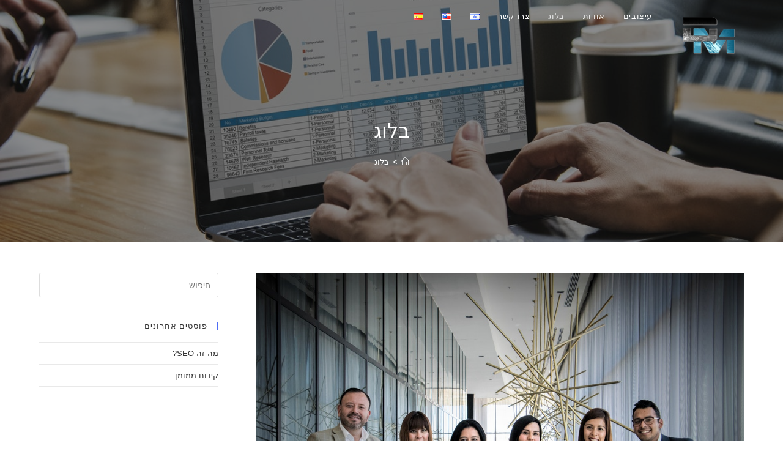

--- FILE ---
content_type: text/html; charset=UTF-8
request_url: https://digitalme.co.il/blog/
body_size: 15884
content:
<!DOCTYPE html>
<html class="html" dir="rtl" lang="he-IL" prefix="og: http://ogp.me/ns#">
<head>
	<meta charset="UTF-8">
	<link rel="profile" href="https://gmpg.org/xfn/11">

	<meta name='robots' content='max-image-preview:large' />
<meta name="viewport" content="width=device-width, initial-scale=1">
<!-- Search Engine Optimization by Rank Math - https://s.rankmath.com/home -->
<title>בלוג - Digitalme</title>
<meta name="robots" content="index, follow, max-snippet:-1, max-video-preview:-1, max-image-preview:large"/>
<link rel="canonical" href="https://digitalme.co.il/blog/" />
<meta property="og:locale" content="he_IL">
<meta property="og:type" content="website">
<meta property="og:title" content="בלוג - Digitalme">
<meta property="og:description" content="תהליך ה - SEO בעברית נקרא קידום אתרים אורגני. תהליך זה משמש לשיפור התנועה הנכנסת לאתר המגיעה מתוצאות החיפושים במנועי החיפוש.">
<meta property="og:url" content="https://digitalme.co.il/blog/">
<meta property="og:site_name" content="Digitalme">
<meta property="og:image" content="https://digitalme.co.il/wp-content/uploads/2020/04/LOGOnoBackground.png">
<meta property="og:image:secure_url" content="https://digitalme.co.il/wp-content/uploads/2020/04/LOGOnoBackground.png">
<meta property="og:image:width" content="1000">
<meta property="og:image:height" content="1000">
<meta property="og:image:type" content="image/png">
<meta name="twitter:card" content="summary_large_image">
<meta name="twitter:title" content="בלוג - Digitalme">
<meta name="twitter:description" content="תהליך ה - SEO בעברית נקרא קידום אתרים אורגני. תהליך זה משמש לשיפור התנועה הנכנסת לאתר המגיעה מתוצאות החיפושים במנועי החיפוש.">
<meta name="twitter:image" content="https://digitalme.co.il/wp-content/uploads/2020/04/LOGOnoBackground.png">
<script type="application/ld+json" class="rank-math-schema">{
    "@context": "https://schema.org",
    "@graph": [
        {
            "@type": "Website",
            "@id": "https://digitalme.co.il/#organization",
            "name": "Digitalme",
            "url": "https://digitalme.co.il",
            "logo": {
                "@type": "ImageObject",
                "url": "https://digitalme.co.il/wp-content/uploads/2020/01/LOGOnoBackground.png"
            },
            "contactPoint": [
                {
                    "@type": "ContactPoint",
                    "telephone": "972073-744-3797+",
                    "contactType": "customer support"
                }
            ],
            "openingHours": [
                "Monday,Tuesday,Wednesday,Thursday,Sunday 09:00-17:00"
            ]
        },
        {
            "@type": "WebSite",
            "@id": "https://digitalme.co.il/#website",
            "url": "https://digitalme.co.il",
            "name": "Digitalme",
            "publisher": {
                "@id": "https://digitalme.co.il/#organization"
            },
            "inLanguage": "he-IL",
            "potentialAction": {
                "@type": "SearchAction",
                "target": "https://digitalme.co.il/?s={search_term_string}",
                "query-input": "required name=search_term_string"
            }
        },
        {
            "@type": "CollectionPage",
            "@id": "https://digitalme.co.il/blog/#webpage",
            "url": "https://digitalme.co.il/blog/",
            "name": "\u05d1\u05dc\u05d5\u05d2 - Digitalme",
            "about": {
                "@id": "https://digitalme.co.il/#organization"
            },
            "isPartOf": {
                "@id": "https://digitalme.co.il/#website"
            },
            "inLanguage": "he-IL"
        }
    ]
}</script>
<!-- /Rank Math WordPress SEO plugin -->

<link rel='dns-prefetch' href='//www.googletagmanager.com' />
<link rel='dns-prefetch' href='//pagead2.googlesyndication.com' />
<link rel="alternate" type="application/rss+xml" title="Digitalme &laquo; פיד‏" href="https://digitalme.co.il/feed/" />
<link rel="alternate" type="application/rss+xml" title="Digitalme &laquo; פיד תגובות‏" href="https://digitalme.co.il/comments/feed/" />
<!-- digitalme.co.il is managing ads with Advanced Ads 1.56.1 – https://wpadvancedads.com/ --><!--noptimize--><script id="digit-ready">
			window.advanced_ads_ready=function(e,a){a=a||"complete";var d=function(e){return"interactive"===a?"loading"!==e:"complete"===e};d(document.readyState)?e():document.addEventListener("readystatechange",(function(a){d(a.target.readyState)&&e()}),{once:"interactive"===a})},window.advanced_ads_ready_queue=window.advanced_ads_ready_queue||[];		</script>
		<!--/noptimize--><style>
img.wp-smiley,
img.emoji {
	display: inline !important;
	border: none !important;
	box-shadow: none !important;
	height: 1em !important;
	width: 1em !important;
	margin: 0 .07em !important;
	vertical-align: -0.1em !important;
	background: none !important;
	padding: 0 !important;
}
</style>
	<link rel='stylesheet' id='wp-block-library-rtl-css'  href='https://digitalme.co.il/wp-includes/css/dist/block-library/style-rtl.min.css?ver=5.8.12' type='text/css' media='all' />
<style id='wp-block-library-theme-inline-css' type='text/css'>
#start-resizable-editor-section{display:none}.wp-block-audio figcaption{color:#555;font-size:13px;text-align:center}.is-dark-theme .wp-block-audio figcaption{color:hsla(0,0%,100%,.65)}.wp-block-code{font-family:Menlo,Consolas,monaco,monospace;color:#1e1e1e;padding:.8em 1em;border:1px solid #ddd;border-radius:4px}.wp-block-embed figcaption{color:#555;font-size:13px;text-align:center}.is-dark-theme .wp-block-embed figcaption{color:hsla(0,0%,100%,.65)}.blocks-gallery-caption{color:#555;font-size:13px;text-align:center}.is-dark-theme .blocks-gallery-caption{color:hsla(0,0%,100%,.65)}.wp-block-image figcaption{color:#555;font-size:13px;text-align:center}.is-dark-theme .wp-block-image figcaption{color:hsla(0,0%,100%,.65)}.wp-block-pullquote{border-top:4px solid;border-bottom:4px solid;margin-bottom:1.75em;color:currentColor}.wp-block-pullquote__citation,.wp-block-pullquote cite,.wp-block-pullquote footer{color:currentColor;text-transform:uppercase;font-size:.8125em;font-style:normal}.wp-block-quote{border-left:.25em solid;margin:0 0 1.75em;padding-left:1em}.wp-block-quote cite,.wp-block-quote footer{color:currentColor;font-size:.8125em;position:relative;font-style:normal}.wp-block-quote.has-text-align-right{border-left:none;border-right:.25em solid;padding-left:0;padding-right:1em}.wp-block-quote.has-text-align-center{border:none;padding-left:0}.wp-block-quote.is-large,.wp-block-quote.is-style-large{border:none}.wp-block-search .wp-block-search__label{font-weight:700}.wp-block-group.has-background{padding:1.25em 2.375em;margin-top:0;margin-bottom:0}.wp-block-separator{border:none;border-bottom:2px solid;margin-left:auto;margin-right:auto;opacity:.4}.wp-block-separator:not(.is-style-wide):not(.is-style-dots){width:100px}.wp-block-separator.has-background:not(.is-style-dots){border-bottom:none;height:1px}.wp-block-separator.has-background:not(.is-style-wide):not(.is-style-dots){height:2px}.wp-block-table thead{border-bottom:3px solid}.wp-block-table tfoot{border-top:3px solid}.wp-block-table td,.wp-block-table th{padding:.5em;border:1px solid;word-break:normal}.wp-block-table figcaption{color:#555;font-size:13px;text-align:center}.is-dark-theme .wp-block-table figcaption{color:hsla(0,0%,100%,.65)}.wp-block-video figcaption{color:#555;font-size:13px;text-align:center}.is-dark-theme .wp-block-video figcaption{color:hsla(0,0%,100%,.65)}.wp-block-template-part.has-background{padding:1.25em 2.375em;margin-top:0;margin-bottom:0}#end-resizable-editor-section{display:none}
</style>
<link rel='stylesheet' id='elementor-frontend-legacy-css'  href='https://digitalme.co.il/wp-content/plugins/elementor/assets/css/frontend-legacy-rtl.min.css?ver=3.0.14' type='text/css' media='all' />
<link rel='stylesheet' id='elementor-frontend-css'  href='https://digitalme.co.il/wp-content/plugins/elementor/assets/css/frontend-rtl.min.css?ver=3.0.14' type='text/css' media='all' />
<link rel='stylesheet' id='elementor-post-390-css'  href='https://digitalme.co.il/wp-content/uploads/elementor/css/post-390.css?ver=1607107931' type='text/css' media='all' />
<link rel='stylesheet' id='font-awesome-css'  href='https://digitalme.co.il/wp-content/themes/oceanwp/assets/fonts/fontawesome/css/all.min.css?ver=6.4.2' type='text/css' media='all' />
<link rel='stylesheet' id='simple-line-icons-css'  href='https://digitalme.co.il/wp-content/themes/oceanwp/assets/css/third/simple-line-icons.min.css?ver=2.4.0' type='text/css' media='all' />
<link rel='stylesheet' id='oceanwp-style-css'  href='https://digitalme.co.il/wp-content/themes/oceanwp/assets/css/style.min.css?ver=4.0.2' type='text/css' media='all' />
<link rel='stylesheet' id='oe-widgets-style-css'  href='https://digitalme.co.il/wp-content/plugins/ocean-extra/assets/css/widgets.css?ver=5.8.12' type='text/css' media='all' />
<link rel='stylesheet' id='oe-widgets-style-rtl-css'  href='https://digitalme.co.il/wp-content/plugins/ocean-extra/assets/css/rtl.css?ver=5.8.12' type='text/css' media='all' />
<link rel='stylesheet' id='op-style-css'  href='https://digitalme.co.il/wp-content/plugins/ocean-portfolio/assets/css/style.min.css?ver=5.8.12' type='text/css' media='all' />
<link rel='stylesheet' id='oss-social-share-style-css'  href='https://digitalme.co.il/wp-content/plugins/ocean-social-sharing/assets/css/style.min.css?ver=5.8.12' type='text/css' media='all' />
<link rel='stylesheet' id='oss-social-share-rtl-css'  href='https://digitalme.co.il/wp-content/plugins/ocean-social-sharing/assets/css/rtl.css?ver=5.8.12' type='text/css' media='all' />
<link rel='stylesheet' id='elementor-icons-shared-0-css'  href='https://digitalme.co.il/wp-content/plugins/elementor/assets/lib/font-awesome/css/fontawesome.min.css?ver=5.12.0' type='text/css' media='all' />
<link rel='stylesheet' id='elementor-icons-fa-solid-css'  href='https://digitalme.co.il/wp-content/plugins/elementor/assets/lib/font-awesome/css/solid.min.css?ver=5.12.0' type='text/css' media='all' />
<link rel='stylesheet' id='elementor-icons-fa-brands-css'  href='https://digitalme.co.il/wp-content/plugins/elementor/assets/lib/font-awesome/css/brands.min.css?ver=5.12.0' type='text/css' media='all' />
<script src='https://digitalme.co.il/wp-includes/js/jquery/jquery.min.js?ver=3.6.0' id='jquery-core-js'></script>
<script src='https://digitalme.co.il/wp-includes/js/jquery/jquery-migrate.min.js?ver=3.3.2' id='jquery-migrate-js'></script>
<link rel="https://api.w.org/" href="https://digitalme.co.il/wp-json/" /><link rel="EditURI" type="application/rsd+xml" title="RSD" href="https://digitalme.co.il/xmlrpc.php?rsd" />
<link rel="wlwmanifest" type="application/wlwmanifest+xml" href="https://digitalme.co.il/wp-includes/wlwmanifest.xml" /> 
<link rel="stylesheet" href="https://digitalme.co.il/wp-content/themes/oceanwp/rtl.css" media="screen" /><meta name="generator" content="WordPress 5.8.12" />
<meta name="generator" content="Site Kit by Google 1.140.0" /><meta name = "yandex-verification" content = "bf31c93eabad37fb" />
<link rel="alternate" href="https://digitalme.co.il/blog/" hreflang="he" />
<link rel="alternate" href="https://digitalme.co.il/en/our-blog/" hreflang="en" />
<link rel="alternate" href="https://digitalme.co.il/es/blog/" hreflang="es" />
		<script>
			document.documentElement.className = document.documentElement.className.replace( 'no-js', 'js' );
		</script>
				<style>
			.no-js img.lazyload { display: none; }
			figure.wp-block-image img.lazyloading { min-width: 150px; }
							.lazyload, .lazyloading { opacity: 0; }
				.lazyloaded {
					opacity: 1;
					transition: opacity 400ms;
					transition-delay: 0ms;
				}
					</style>
		
<!-- Google AdSense meta tags added by Site Kit -->
<meta name="google-adsense-platform-account" content="ca-host-pub-2644536267352236">
<meta name="google-adsense-platform-domain" content="sitekit.withgoogle.com">
<!-- End Google AdSense meta tags added by Site Kit -->
<style>.recentcomments a{display:inline !important;padding:0 !important;margin:0 !important;}</style>
<!-- Google AdSense snippet added by Site Kit -->
<script async src="https://pagead2.googlesyndication.com/pagead/js/adsbygoogle.js?client=ca-pub-1309448751194636&amp;host=ca-host-pub-2644536267352236" crossorigin="anonymous"></script>

<!-- End Google AdSense snippet added by Site Kit -->

<!-- Google Tag Manager snippet added by Site Kit -->
<script>
			( function( w, d, s, l, i ) {
				w[l] = w[l] || [];
				w[l].push( {'gtm.start': new Date().getTime(), event: 'gtm.js'} );
				var f = d.getElementsByTagName( s )[0],
					j = d.createElement( s ), dl = l != 'dataLayer' ? '&l=' + l : '';
				j.async = true;
				j.src = 'https://www.googletagmanager.com/gtm.js?id=' + i + dl;
				f.parentNode.insertBefore( j, f );
			} )( window, document, 'script', 'dataLayer', 'GTM-NPZB5TV' );
			
</script>

<!-- End Google Tag Manager snippet added by Site Kit -->
<script  async src="https://pagead2.googlesyndication.com/pagead/js/adsbygoogle.js?client=ca-pub-1309448751194636" crossorigin="anonymous"></script><link rel="icon" href="https://digitalme.co.il/wp-content/uploads/2020/01/cropped-LOGOnoBackground-32x32.png" sizes="32x32" />
<link rel="icon" href="https://digitalme.co.il/wp-content/uploads/2020/01/cropped-LOGOnoBackground-192x192.png" sizes="192x192" />
<link rel="apple-touch-icon" href="https://digitalme.co.il/wp-content/uploads/2020/01/cropped-LOGOnoBackground-180x180.png" />
<meta name="msapplication-TileImage" content="https://digitalme.co.il/wp-content/uploads/2020/01/cropped-LOGOnoBackground-270x270.png" />
<!-- OceanWP CSS -->
<style type="text/css">
.background-image-page-header-overlay{background-color:#191919}/* Colors */a:hover,a.light:hover,.theme-heading .text::before,.theme-heading .text::after,#top-bar-content >a:hover,#top-bar-social li.oceanwp-email a:hover,#site-navigation-wrap .dropdown-menu >li >a:hover,#site-header.medium-header #medium-searchform button:hover,.oceanwp-mobile-menu-icon a:hover,.blog-entry.post .blog-entry-header .entry-title a:hover,.blog-entry.post .blog-entry-readmore a:hover,.blog-entry.thumbnail-entry .blog-entry-category a,ul.meta li a:hover,.dropcap,.single nav.post-navigation .nav-links .title,body .related-post-title a:hover,body #wp-calendar caption,body .contact-info-widget.default i,body .contact-info-widget.big-icons i,body .custom-links-widget .oceanwp-custom-links li a:hover,body .custom-links-widget .oceanwp-custom-links li a:hover:before,body .posts-thumbnails-widget li a:hover,body .social-widget li.oceanwp-email a:hover,.comment-author .comment-meta .comment-reply-link,#respond #cancel-comment-reply-link:hover,#footer-widgets .footer-box a:hover,#footer-bottom a:hover,#footer-bottom #footer-bottom-menu a:hover,.sidr a:hover,.sidr-class-dropdown-toggle:hover,.sidr-class-menu-item-has-children.active >a,.sidr-class-menu-item-has-children.active >a >.sidr-class-dropdown-toggle,input[type=checkbox]:checked:before{color:#4f6df5}.single nav.post-navigation .nav-links .title .owp-icon use,.blog-entry.post .blog-entry-readmore a:hover .owp-icon use,body .contact-info-widget.default .owp-icon use,body .contact-info-widget.big-icons .owp-icon use{stroke:#4f6df5}input[type="button"],input[type="reset"],input[type="submit"],button[type="submit"],.button,#site-navigation-wrap .dropdown-menu >li.btn >a >span,.thumbnail:hover i,.thumbnail:hover .link-post-svg-icon,.post-quote-content,.omw-modal .omw-close-modal,body .contact-info-widget.big-icons li:hover i,body .contact-info-widget.big-icons li:hover .owp-icon,body div.wpforms-container-full .wpforms-form input[type=submit],body div.wpforms-container-full .wpforms-form button[type=submit],body div.wpforms-container-full .wpforms-form .wpforms-page-button{background-color:#4f6df5}.widget-title{border-color:#4f6df5}blockquote{border-color:#4f6df5}.wp-block-quote{border-color:#4f6df5}#searchform-dropdown{border-color:#4f6df5}.dropdown-menu .sub-menu{border-color:#4f6df5}.blog-entry.large-entry .blog-entry-readmore a:hover{border-color:#4f6df5}.oceanwp-newsletter-form-wrap input[type="email"]:focus{border-color:#4f6df5}.social-widget li.oceanwp-email a:hover{border-color:#4f6df5}#respond #cancel-comment-reply-link:hover{border-color:#4f6df5}body .contact-info-widget.big-icons li:hover i{border-color:#4f6df5}body .contact-info-widget.big-icons li:hover .owp-icon{border-color:#4f6df5}#footer-widgets .oceanwp-newsletter-form-wrap input[type="email"]:focus{border-color:#4f6df5}input[type="button"]:hover,input[type="reset"]:hover,input[type="submit"]:hover,button[type="submit"]:hover,input[type="button"]:focus,input[type="reset"]:focus,input[type="submit"]:focus,button[type="submit"]:focus,.button:hover,.button:focus,#site-navigation-wrap .dropdown-menu >li.btn >a:hover >span,.post-quote-author,.omw-modal .omw-close-modal:hover,body div.wpforms-container-full .wpforms-form input[type=submit]:hover,body div.wpforms-container-full .wpforms-form button[type=submit]:hover,body div.wpforms-container-full .wpforms-form .wpforms-page-button:hover{background-color:#4e93f4}a:hover{color:#4f6df5}a:hover .owp-icon use{stroke:#4f6df5}body .theme-button,body input[type="submit"],body button[type="submit"],body button,body .button,body div.wpforms-container-full .wpforms-form input[type=submit],body div.wpforms-container-full .wpforms-form button[type=submit],body div.wpforms-container-full .wpforms-form .wpforms-page-button{background-color:#4f6df5}body .theme-button:hover,body input[type="submit"]:hover,body button[type="submit"]:hover,body button:hover,body .button:hover,body div.wpforms-container-full .wpforms-form input[type=submit]:hover,body div.wpforms-container-full .wpforms-form input[type=submit]:active,body div.wpforms-container-full .wpforms-form button[type=submit]:hover,body div.wpforms-container-full .wpforms-form button[type=submit]:active,body div.wpforms-container-full .wpforms-form .wpforms-page-button:hover,body div.wpforms-container-full .wpforms-form .wpforms-page-button:active{background-color:#4e93f4}body .theme-button,body input[type="submit"],body button[type="submit"],body button,body .button,body div.wpforms-container-full .wpforms-form input[type=submit],body div.wpforms-container-full .wpforms-form button[type=submit],body div.wpforms-container-full .wpforms-form .wpforms-page-button{border-color:#ffffff}body .theme-button:hover,body input[type="submit"]:hover,body button[type="submit"]:hover,body button:hover,body .button:hover,body div.wpforms-container-full .wpforms-form input[type=submit]:hover,body div.wpforms-container-full .wpforms-form input[type=submit]:active,body div.wpforms-container-full .wpforms-form button[type=submit]:hover,body div.wpforms-container-full .wpforms-form button[type=submit]:active,body div.wpforms-container-full .wpforms-form .wpforms-page-button:hover,body div.wpforms-container-full .wpforms-form .wpforms-page-button:active{border-color:#ffffff}label,body div.wpforms-container-full .wpforms-form .wpforms-field-label{color:#000000}.page-header .page-header-title,.page-header.background-image-page-header .page-header-title{color:#ffffff}.site-breadcrumbs a:hover,.background-image-page-header .site-breadcrumbs a:hover{color:#b7b7b7}.site-breadcrumbs a:hover .owp-icon use,.background-image-page-header .site-breadcrumbs a:hover .owp-icon use{stroke:#b7b7b7}body{color:#929292}/* OceanWP Style Settings CSS */.theme-button,input[type="submit"],button[type="submit"],button,.button,body div.wpforms-container-full .wpforms-form input[type=submit],body div.wpforms-container-full .wpforms-form button[type=submit],body div.wpforms-container-full .wpforms-form .wpforms-page-button{border-style:solid}.theme-button,input[type="submit"],button[type="submit"],button,.button,body div.wpforms-container-full .wpforms-form input[type=submit],body div.wpforms-container-full .wpforms-form button[type=submit],body div.wpforms-container-full .wpforms-form .wpforms-page-button{border-width:1px}form input[type="text"],form input[type="password"],form input[type="email"],form input[type="url"],form input[type="date"],form input[type="month"],form input[type="time"],form input[type="datetime"],form input[type="datetime-local"],form input[type="week"],form input[type="number"],form input[type="search"],form input[type="tel"],form input[type="color"],form select,form textarea,.woocommerce .woocommerce-checkout .select2-container--default .select2-selection--single{border-style:solid}body div.wpforms-container-full .wpforms-form input[type=date],body div.wpforms-container-full .wpforms-form input[type=datetime],body div.wpforms-container-full .wpforms-form input[type=datetime-local],body div.wpforms-container-full .wpforms-form input[type=email],body div.wpforms-container-full .wpforms-form input[type=month],body div.wpforms-container-full .wpforms-form input[type=number],body div.wpforms-container-full .wpforms-form input[type=password],body div.wpforms-container-full .wpforms-form input[type=range],body div.wpforms-container-full .wpforms-form input[type=search],body div.wpforms-container-full .wpforms-form input[type=tel],body div.wpforms-container-full .wpforms-form input[type=text],body div.wpforms-container-full .wpforms-form input[type=time],body div.wpforms-container-full .wpforms-form input[type=url],body div.wpforms-container-full .wpforms-form input[type=week],body div.wpforms-container-full .wpforms-form select,body div.wpforms-container-full .wpforms-form textarea{border-style:solid}form input[type="text"],form input[type="password"],form input[type="email"],form input[type="url"],form input[type="date"],form input[type="month"],form input[type="time"],form input[type="datetime"],form input[type="datetime-local"],form input[type="week"],form input[type="number"],form input[type="search"],form input[type="tel"],form input[type="color"],form select,form textarea{border-radius:3px}body div.wpforms-container-full .wpforms-form input[type=date],body div.wpforms-container-full .wpforms-form input[type=datetime],body div.wpforms-container-full .wpforms-form input[type=datetime-local],body div.wpforms-container-full .wpforms-form input[type=email],body div.wpforms-container-full .wpforms-form input[type=month],body div.wpforms-container-full .wpforms-form input[type=number],body div.wpforms-container-full .wpforms-form input[type=password],body div.wpforms-container-full .wpforms-form input[type=range],body div.wpforms-container-full .wpforms-form input[type=search],body div.wpforms-container-full .wpforms-form input[type=tel],body div.wpforms-container-full .wpforms-form input[type=text],body div.wpforms-container-full .wpforms-form input[type=time],body div.wpforms-container-full .wpforms-form input[type=url],body div.wpforms-container-full .wpforms-form input[type=week],body div.wpforms-container-full .wpforms-form select,body div.wpforms-container-full .wpforms-form textarea{border-radius:3px}#scroll-top{background-color:#4f6df5}#scroll-top:hover{background-color:#4e93f4}/* Header */#site-logo #site-logo-inner,.oceanwp-social-menu .social-menu-inner,#site-header.full_screen-header .menu-bar-inner,.after-header-content .after-header-content-inner{height:54px}#site-navigation-wrap .dropdown-menu >li >a,.oceanwp-mobile-menu-icon a,.mobile-menu-close,.after-header-content-inner >a{line-height:54px}#site-header,.has-transparent-header .is-sticky #site-header,.has-vh-transparent .is-sticky #site-header.vertical-header,#searchform-header-replace{background-color:rgba(255,255,255,0)}#site-header.has-header-media .overlay-header-media{background-color:rgba(0,0,0,0.5)}#site-header{border-color:#f9f9f9}#site-logo #site-logo-inner a img,#site-header.center-header #site-navigation-wrap .middle-site-logo a img{max-width:186px}#site-header #site-logo #site-logo-inner a img,#site-header.center-header #site-navigation-wrap .middle-site-logo a img{max-height:115px}#site-logo a.site-logo-text:hover{color:#e8e8e8}.effect-one #site-navigation-wrap .dropdown-menu >li >a.menu-link >span:after,.effect-three #site-navigation-wrap .dropdown-menu >li >a.menu-link >span:after,.effect-five #site-navigation-wrap .dropdown-menu >li >a.menu-link >span:before,.effect-five #site-navigation-wrap .dropdown-menu >li >a.menu-link >span:after,.effect-nine #site-navigation-wrap .dropdown-menu >li >a.menu-link >span:before,.effect-nine #site-navigation-wrap .dropdown-menu >li >a.menu-link >span:after{background-color:#ffffff}.effect-four #site-navigation-wrap .dropdown-menu >li >a.menu-link >span:before,.effect-four #site-navigation-wrap .dropdown-menu >li >a.menu-link >span:after,.effect-seven #site-navigation-wrap .dropdown-menu >li >a.menu-link:hover >span:after,.effect-seven #site-navigation-wrap .dropdown-menu >li.sfHover >a.menu-link >span:after{color:#ffffff}.effect-seven #site-navigation-wrap .dropdown-menu >li >a.menu-link:hover >span:after,.effect-seven #site-navigation-wrap .dropdown-menu >li.sfHover >a.menu-link >span:after{text-shadow:10px 0 #ffffff,-10px 0 #ffffff}#site-navigation-wrap .dropdown-menu >li >a,.oceanwp-mobile-menu-icon a,#searchform-header-replace-close{color:#ffffff}#site-navigation-wrap .dropdown-menu >li >a .owp-icon use,.oceanwp-mobile-menu-icon a .owp-icon use,#searchform-header-replace-close .owp-icon use{stroke:#ffffff}#site-navigation-wrap .dropdown-menu >li >a:hover,.oceanwp-mobile-menu-icon a:hover,#searchform-header-replace-close:hover{color:#ededed}#site-navigation-wrap .dropdown-menu >li >a:hover .owp-icon use,.oceanwp-mobile-menu-icon a:hover .owp-icon use,#searchform-header-replace-close:hover .owp-icon use{stroke:#ededed}#site-navigation-wrap .dropdown-menu >.current-menu-item >a,#site-navigation-wrap .dropdown-menu >.current-menu-ancestor >a,#site-navigation-wrap .dropdown-menu >.current-menu-item >a:hover,#site-navigation-wrap .dropdown-menu >.current-menu-ancestor >a:hover{color:#e8e8e8}.dropdown-menu .sub-menu,#searchform-dropdown,.current-shop-items-dropdown{border-color:#898989}.dropdown-menu ul li.menu-item,.navigation >ul >li >ul.megamenu.sub-menu >li,.navigation .megamenu li ul.sub-menu{border-color:#898989}.dropdown-menu ul li a.menu-link:hover{color:#919191}.dropdown-menu ul li a.menu-link:hover .owp-icon use{stroke:#919191}/* Footer Widgets */#footer-widgets{padding:0}#footer-widgets,#footer-widgets p,#footer-widgets li a:before,#footer-widgets .contact-info-widget span.oceanwp-contact-title,#footer-widgets .recent-posts-date,#footer-widgets .recent-posts-comments,#footer-widgets .widget-recent-posts-icons li .fa{color:#ffffff}#footer-widgets .footer-box a:hover,#footer-widgets a:hover{color:#f4f4f4}/* Footer Copyright */#footer-bottom{padding:0}#footer-bottom{background-color:#353535}/* Portfolio CSS */@media (max-width:480px){.portfolio-entries .portfolio-filters li{width:100%}}.portfolio-entries .portfolio-entry-thumbnail .overlay{background-color:rgba(0,0,0,0.4)}.portfolio-entries .portfolio-entry-thumbnail .portfolio-overlay-icons li a{border-color:rgba(255,255,255,0.4)}.portfolio-entries .portfolio-entry .portfolio-entry-inner{border-radius:80px;overflow:hidden}.portfolio-entries .portfolio-entry-title{font-family:Arial,Helvetica,sans-serif}.page-header{background-image:url( https://digitalme.co.il/wp-content/uploads/2018/12/agency-35.jpeg ) !important;background-position:center center;height:396px}/* Typography */body{font-size:14px;line-height:1.8;color:#929292}h1,h2,h3,h4,h5,h6,.theme-heading,.widget-title,.oceanwp-widget-recent-posts-title,.comment-reply-title,.entry-title,.sidebar-box .widget-title{font-family:Trebuchet MS;line-height:1.4}h1{font-size:23px;line-height:1.4}h2{font-size:20px;line-height:1.4}h3{font-size:18px;line-height:1.4}h4{font-size:17px;line-height:1.4}h5{font-size:14px;line-height:1.4}h6{font-size:15px;line-height:1.4}.page-header .page-header-title,.page-header.background-image-page-header .page-header-title{font-size:32px;line-height:1.4}.page-header .page-subheading{font-size:15px;line-height:1.8}.site-breadcrumbs,.site-breadcrumbs a{font-size:13px;line-height:1.4}#top-bar-content,#top-bar-social-alt{font-size:12px;line-height:1.8}#site-logo a.site-logo-text{font-size:30px;line-height:1.8;letter-spacing:1px}.dropdown-menu ul li a.menu-link,#site-header.full_screen-header .fs-dropdown-menu ul.sub-menu li a{font-size:12px;line-height:1.2;letter-spacing:.6px}.sidr-class-dropdown-menu li a,a.sidr-class-toggle-sidr-close,#mobile-dropdown ul li a,body #mobile-fullscreen ul li a{font-size:15px;line-height:1.8}.blog-entry.post .blog-entry-header .entry-title a{font-size:24px;line-height:1.4}.ocean-single-post-header .single-post-title{font-size:34px;line-height:1.4;letter-spacing:.6px}.ocean-single-post-header ul.meta-item li,.ocean-single-post-header ul.meta-item li a{font-size:13px;line-height:1.4;letter-spacing:.6px}.ocean-single-post-header .post-author-name,.ocean-single-post-header .post-author-name a{font-size:14px;line-height:1.4;letter-spacing:.6px}.ocean-single-post-header .post-author-description{font-size:12px;line-height:1.4;letter-spacing:.6px}.single-post .entry-title{line-height:1.4;letter-spacing:.6px}.single-post ul.meta li,.single-post ul.meta li a{font-size:14px;line-height:1.4;letter-spacing:.6px}.sidebar-box .widget-title,.sidebar-box.widget_block .wp-block-heading{font-size:13px;line-height:1;letter-spacing:1px}#footer-widgets .footer-box .widget-title{font-size:13px;line-height:1;letter-spacing:1px}#footer-bottom #copyright{font-size:12px;line-height:1}#footer-bottom #footer-bottom-menu{font-size:12px;line-height:1}.woocommerce-store-notice.demo_store{line-height:2;letter-spacing:1.5px}.demo_store .woocommerce-store-notice__dismiss-link{line-height:2;letter-spacing:1.5px}.woocommerce ul.products li.product li.title h2,.woocommerce ul.products li.product li.title a{font-size:14px;line-height:1.5}.woocommerce ul.products li.product li.category,.woocommerce ul.products li.product li.category a{font-size:12px;line-height:1}.woocommerce ul.products li.product .price{font-size:18px;line-height:1}.woocommerce ul.products li.product .button,.woocommerce ul.products li.product .product-inner .added_to_cart{font-size:12px;line-height:1.5;letter-spacing:1px}.woocommerce ul.products li.owp-woo-cond-notice span,.woocommerce ul.products li.owp-woo-cond-notice a{font-size:16px;line-height:1;letter-spacing:1px;font-weight:600;text-transform:capitalize}.woocommerce div.product .product_title{font-size:24px;line-height:1.4;letter-spacing:.6px}.woocommerce div.product p.price{font-size:36px;line-height:1}.woocommerce .owp-btn-normal .summary form button.button,.woocommerce .owp-btn-big .summary form button.button,.woocommerce .owp-btn-very-big .summary form button.button{font-size:12px;line-height:1.5;letter-spacing:1px;text-transform:uppercase}.woocommerce div.owp-woo-single-cond-notice span,.woocommerce div.owp-woo-single-cond-notice a{font-size:18px;line-height:2;letter-spacing:1.5px;font-weight:600;text-transform:capitalize}.ocean-preloader--active .preloader-after-content{font-size:20px;line-height:1.8;letter-spacing:.6px}
</style></head>

<body data-rsssl=1 class="rtl blog wp-custom-logo wp-embed-responsive oceanwp-theme dropdown-mobile has-transparent-header no-header-border default-breakpoint has-sidebar content-right-sidebar page-with-background-title has-breadcrumbs has-parallax-footer elementor-default elementor-kit-1474 aa-prefix-digit-" itemscope="itemscope" itemtype="https://schema.org/WebPage">

			<!-- Google Tag Manager (noscript) snippet added by Site Kit -->
		<noscript>
			<iframe  height="0" width="0" style="display:none;visibility:hidden" data-src="https://www.googletagmanager.com/ns.html?id=GTM-NPZB5TV" class="lazyload" src="[data-uri]"></iframe>
		</noscript>
		<!-- End Google Tag Manager (noscript) snippet added by Site Kit -->
		
	
	<div id="outer-wrap" class="site clr">

		<a class="skip-link screen-reader-text" href="#main">Skip to content</a>

		
		<div id="wrap" class="clr">

			
				<div id="transparent-header-wrap" class="clr">
	
<header id="site-header" class="transparent-header left-menu effect-one clr" data-height="54" itemscope="itemscope" itemtype="https://schema.org/WPHeader" role="banner">

	
					
			<div id="site-header-inner" class="clr container">

				
				

<div id="site-logo" class="clr" itemscope itemtype="https://schema.org/Brand" >

	
	<div id="site-logo-inner" class="clr">

		<a href="https://digitalme.co.il/" class="custom-logo-link" rel="home"><img width="115" height="115"   alt="Digitalme" data-src="https://digitalme.co.il/wp-content/uploads/2020/04/Webp.net-resizeimage-7.png" class="custom-logo lazyload" src="[data-uri]" /><noscript><img width="115" height="115" src="https://digitalme.co.il/wp-content/uploads/2020/04/Webp.net-resizeimage-7.png" class="custom-logo" alt="Digitalme" /></noscript></a>
	</div><!-- #site-logo-inner -->

	
	
</div><!-- #site-logo -->

			<div id="site-navigation-wrap" class="clr">
			
			
			
			<nav id="site-navigation" class="navigation main-navigation clr" itemscope="itemscope" itemtype="https://schema.org/SiteNavigationElement" role="navigation" >

				<ul id="menu-%d7%aa%d7%a4%d7%a8%d7%99%d7%98-%d7%a8%d7%90%d7%a9%d7%99" class="main-menu dropdown-menu sf-menu"><li id="menu-item-1242" class="menu-item menu-item-type-post_type menu-item-object-page menu-item-1242"><a href="https://digitalme.co.il/%d7%a2%d7%99%d7%a6%d7%95%d7%91%d7%99%d7%9d/" class="menu-link"><span class="text-wrap">עיצובים</span></a></li><li id="menu-item-1067" class="menu-item menu-item-type-post_type menu-item-object-page menu-item-1067"><a href="https://digitalme.co.il/%d7%90%d7%95%d7%93%d7%95%d7%aa/" class="menu-link"><span class="text-wrap">אודות</span></a></li><li id="menu-item-1066" class="menu-item menu-item-type-post_type menu-item-object-page current-menu-item page_item page-item-34 current_page_item current_page_parent menu-item-1066"><a href="https://digitalme.co.il/blog/" class="menu-link"><span class="text-wrap">בלוג</span></a></li><li id="menu-item-1068" class="menu-item menu-item-type-post_type menu-item-object-page menu-item-1068"><a href="https://digitalme.co.il/%d7%a6%d7%a8%d7%95-%d7%a7%d7%a9%d7%a8/" class="menu-link"><span class="text-wrap">צרו קשר</span></a></li><li id="menu-item-1069-he" class="lang-item lang-item-20 lang-item-he current-lang lang-item-first menu-item menu-item-type-custom menu-item-object-custom menu-item-1069-he"><a href="https://digitalme.co.il/blog/" hreflang="he-IL" lang="he-IL" class="menu-link"><span class="text-wrap"><img src="[data-uri]" title="עברית" alt="עברית" width="16" height="11" style="width: 16px; height: 11px;" /></span></a></li><li id="menu-item-1069-en" class="lang-item lang-item-23 lang-item-en menu-item menu-item-type-custom menu-item-object-custom menu-item-1069-en"><a href="https://digitalme.co.il/en/our-blog/" hreflang="en-US" lang="en-US" class="menu-link"><span class="text-wrap"><img src="[data-uri]" title="English" alt="English" width="16" height="11" style="width: 16px; height: 11px;" /></span></a></li><li id="menu-item-1069-es" class="lang-item lang-item-27 lang-item-es menu-item menu-item-type-custom menu-item-object-custom menu-item-1069-es"><a href="https://digitalme.co.il/es/blog/" hreflang="es-ES" lang="es-ES" class="menu-link"><span class="text-wrap"><img src="[data-uri]" title="Español" alt="Español" width="16" height="11" style="width: 16px; height: 11px;" /></span></a></li></ul>
			</nav><!-- #site-navigation -->

			
			
					</div><!-- #site-navigation-wrap -->
			
		
	
				
	
	<div class="oceanwp-mobile-menu-icon clr mobile-right">

		
		
		
		<a href="https://digitalme.co.il/#mobile-menu-toggle" class="mobile-menu"  aria-label="תפריט ניווט מובייל">
							<i class="fa fa-bars" aria-hidden="true"></i>
						</a>

		
		
		
	</div><!-- #oceanwp-mobile-menu-navbar -->

	

			</div><!-- #site-header-inner -->

			
<div id="mobile-dropdown" class="clr" >

	<nav class="clr" itemscope="itemscope" itemtype="https://schema.org/SiteNavigationElement">

		<ul id="menu-%d7%aa%d7%a4%d7%a8%d7%99%d7%98-%d7%a8%d7%90%d7%a9%d7%99-1" class="menu"><li class="menu-item menu-item-type-post_type menu-item-object-page menu-item-1242"><a href="https://digitalme.co.il/%d7%a2%d7%99%d7%a6%d7%95%d7%91%d7%99%d7%9d/">עיצובים</a></li>
<li class="menu-item menu-item-type-post_type menu-item-object-page menu-item-1067"><a href="https://digitalme.co.il/%d7%90%d7%95%d7%93%d7%95%d7%aa/">אודות</a></li>
<li class="menu-item menu-item-type-post_type menu-item-object-page current-menu-item page_item page-item-34 current_page_item current_page_parent menu-item-1066"><a href="https://digitalme.co.il/blog/" aria-current="page">בלוג</a></li>
<li class="menu-item menu-item-type-post_type menu-item-object-page menu-item-1068"><a href="https://digitalme.co.il/%d7%a6%d7%a8%d7%95-%d7%a7%d7%a9%d7%a8/">צרו קשר</a></li>
<li class="lang-item lang-item-20 lang-item-he current-lang lang-item-first menu-item menu-item-type-custom menu-item-object-custom menu-item-1069-he"><a href="https://digitalme.co.il/blog/" hreflang="he-IL" lang="he-IL"><img src="[data-uri]" title="עברית" alt="עברית" width="16" height="11" style="width: 16px; height: 11px;" /></a></li>
<li class="lang-item lang-item-23 lang-item-en menu-item menu-item-type-custom menu-item-object-custom menu-item-1069-en"><a href="https://digitalme.co.il/en/our-blog/" hreflang="en-US" lang="en-US"><img src="[data-uri]" title="English" alt="English" width="16" height="11" style="width: 16px; height: 11px;" /></a></li>
<li class="lang-item lang-item-27 lang-item-es menu-item menu-item-type-custom menu-item-object-custom menu-item-1069-es"><a href="https://digitalme.co.il/es/blog/" hreflang="es-ES" lang="es-ES"><img src="[data-uri]" title="Español" alt="Español" width="16" height="11" style="width: 16px; height: 11px;" /></a></li>
</ul>
<div id="mobile-menu-search" class="clr">
	<form aria-label="Search this website" method="get" action="https://digitalme.co.il/" class="mobile-searchform">
		<input aria-label="Insert search query" value="" class="field" id="ocean-mobile-search-1" type="search" name="s" autocomplete="off" placeholder="חיפוש" />
		<button aria-label="Submit search" type="submit" class="searchform-submit">
			<i class=" icon-magnifier" aria-hidden="true" role="img"></i>		</button>
				<input type="hidden" name="lang" value="he" />	</form>
</div><!-- .mobile-menu-search -->

	</nav>

</div>

			
			
		
		
</header><!-- #site-header -->

	</div>
	
			
			<main id="main" class="site-main clr"  role="main">

				

<header class="page-header background-image-page-header">

	
	<div class="container clr page-header-inner">

		
			<h1 class="page-header-title clr" itemprop="headline">בלוג</h1>

			
		
		<nav role="navigation" aria-label="פירורי לחם" class="site-breadcrumbs clr position-"><ol class="trail-items" itemscope itemtype="http://schema.org/BreadcrumbList"><meta name="numberOfItems" content="2" /><meta name="itemListOrder" content="Ascending" /><li class="trail-item trail-begin" itemprop="itemListElement" itemscope itemtype="https://schema.org/ListItem"><a href="https://digitalme.co.il" rel="home" aria-label="דף הבית" itemprop="item"><span itemprop="name"><i class=" icon-home" aria-hidden="true" role="img"></i><span class="breadcrumb-home has-icon">דף הבית</span></span></a><span class="breadcrumb-sep">></span><meta itemprop="position" content="1" /></li><li class="trail-item trail-end" itemprop="itemListElement" itemscope itemtype="https://schema.org/ListItem"><span itemprop="name"><a href="https://digitalme.co.il/blog/">בלוג</a></span><meta itemprop="position" content="2" /></li></ol></nav>
	</div><!-- .page-header-inner -->

	<span class="background-image-page-header-overlay"></span>
	
</header><!-- .page-header -->


	
	<div id="content-wrap" class="container clr">

		
		<div id="primary" class="content-area clr">

			
			<div id="content" class="site-content clr">

				
										<div id="blog-entries" class="entries clr">

							
							
								
								
	<article id="post-136" class="blog-entry clr large-entry post-136 post type-post status-publish format-standard has-post-thumbnail hentry category-seo entry has-media">

		<div class="blog-entry-inner clr">

			
<div class="thumbnail">

	<a href="https://digitalme.co.il/%d7%9e%d7%94-%d7%96%d7%94-seo/" class="thumbnail-link">

		<img width="1200" height="800"   alt="Read more about the article מה זה SEO?" loading="lazy" itemprop="image" data-srcset="https://digitalme.co.il/wp-content/uploads/2018/12/agency-10.jpeg 1200w, https://digitalme.co.il/wp-content/uploads/2018/12/agency-10-300x200.jpeg 300w, https://digitalme.co.il/wp-content/uploads/2018/12/agency-10-1024x683.jpeg 1024w, https://digitalme.co.il/wp-content/uploads/2018/12/agency-10-768x512.jpeg 768w"  title="agency 10" data-src="https://digitalme.co.il/wp-content/uploads/2018/12/agency-10.jpeg" data-sizes="(max-width: 1200px) 100vw, 1200px" class="attachment-full size-full wp-post-image lazyload" src="[data-uri]"><noscript><img width="1200" height="800" src="https://digitalme.co.il/wp-content/uploads/2018/12/agency-10.jpeg" class="attachment-full size-full wp-post-image" alt="Read more about the article מה זה SEO?" loading="lazy" itemprop="image" srcset="https://digitalme.co.il/wp-content/uploads/2018/12/agency-10.jpeg 1200w, https://digitalme.co.il/wp-content/uploads/2018/12/agency-10-300x200.jpeg 300w, https://digitalme.co.il/wp-content/uploads/2018/12/agency-10-1024x683.jpeg 1024w, https://digitalme.co.il/wp-content/uploads/2018/12/agency-10-768x512.jpeg 768w" sizes="(max-width: 1200px) 100vw, 1200px" title="agency 10"></noscript>			<span class="overlay"></span>
			
	</a>

	
</div><!-- .thumbnail -->


<header class="blog-entry-header clr">
	<h2 class="blog-entry-title entry-title">
		<a href="https://digitalme.co.il/%d7%9e%d7%94-%d7%96%d7%94-seo/"  rel="bookmark">מה זה SEO?</a>
	</h2><!-- .blog-entry-title -->
</header><!-- .blog-entry-header -->


<ul class="meta obem-default clr" aria-label="Post details:">

	
					<li class="meta-author" itemprop="name"><span class="screen-reader-text">Post author:</span><i class=" icon-user" aria-hidden="true" role="img"></i><a href="https://digitalme.co.il/מחבר/admin/" title="פוסטים מאת admin" rel="author"  itemprop="author" itemscope="itemscope" itemtype="https://schema.org/Person">admin</a></li>
		
		
		
		
		
		
	
		
					<li class="meta-date" itemprop="datePublished"><span class="screen-reader-text">Post published:</span><i class=" icon-clock" aria-hidden="true" role="img"></i>דצמבר 30, 2018</li>
		
		
		
		
		
	
		
		
		
					<li class="meta-cat"><span class="screen-reader-text">Post category:</span><i class=" icon-folder" aria-hidden="true" role="img"></i><a href="https://digitalme.co.il/%D7%A7%D7%98%D7%92%D7%95%D7%A8%D7%99%D7%94/seo/" rel="category tag">SEO</a></li>
		
		
		
	
		
		
		
		
		
					<li class="meta-comments"><span class="screen-reader-text">Post comments:</span><i class=" icon-bubble" aria-hidden="true" role="img"></i><a href="https://digitalme.co.il/%d7%9e%d7%94-%d7%96%d7%94-seo/#respond" class="comments-link" >אין תגובות</a></li>
		
	
</ul>



<div class="blog-entry-summary clr" itemprop="text">

	
		<p>
			תהליך ה - SEO בעברית נקרא קידום אתרים אורגני. תהליך זה משמש לשיפור התנועה הנכנסת לאתר המגיעה מתוצאות החיפושים במנועי החיפוש.		</p>

		
</div><!-- .blog-entry-summary -->



<div class="blog-entry-readmore clr">
	
<a href="https://digitalme.co.il/%d7%9e%d7%94-%d7%96%d7%94-seo/" 
	>
	להמשך קריאה<span class="screen-reader-text">מה זה SEO?</span><i class=" fa fa-angle-left" aria-hidden="true" role="img"></i></a>

</div><!-- .blog-entry-readmore -->


			
		</div><!-- .blog-entry-inner -->

	</article><!-- #post-## -->

	
								
							
								
								
	<article id="post-134" class="blog-entry clr large-entry post-134 post type-post status-publish format-standard has-post-thumbnail hentry category-ppc entry has-media">

		<div class="blog-entry-inner clr">

			
<div class="thumbnail">

	<a href="https://digitalme.co.il/%d7%a7%d7%99%d7%93%d7%95%d7%9d-%d7%9e%d7%9e%d7%95%d7%9e%d7%9f/" class="thumbnail-link">

		<img width="1200" height="800"   alt="Read more about the article קידום ממומן" loading="lazy" itemprop="image" data-srcset="https://digitalme.co.il/wp-content/uploads/2018/12/agency-49.jpeg 1200w, https://digitalme.co.il/wp-content/uploads/2018/12/agency-49-300x200.jpeg 300w, https://digitalme.co.il/wp-content/uploads/2018/12/agency-49-1024x683.jpeg 1024w, https://digitalme.co.il/wp-content/uploads/2018/12/agency-49-768x512.jpeg 768w"  title="agency 49" data-src="https://digitalme.co.il/wp-content/uploads/2018/12/agency-49.jpeg" data-sizes="(max-width: 1200px) 100vw, 1200px" class="attachment-full size-full wp-post-image lazyload" src="[data-uri]"><noscript><img width="1200" height="800" src="https://digitalme.co.il/wp-content/uploads/2018/12/agency-49.jpeg" class="attachment-full size-full wp-post-image" alt="Read more about the article קידום ממומן" loading="lazy" itemprop="image" srcset="https://digitalme.co.il/wp-content/uploads/2018/12/agency-49.jpeg 1200w, https://digitalme.co.il/wp-content/uploads/2018/12/agency-49-300x200.jpeg 300w, https://digitalme.co.il/wp-content/uploads/2018/12/agency-49-1024x683.jpeg 1024w, https://digitalme.co.il/wp-content/uploads/2018/12/agency-49-768x512.jpeg 768w" sizes="(max-width: 1200px) 100vw, 1200px" title="agency 49"></noscript>			<span class="overlay"></span>
			
	</a>

	
</div><!-- .thumbnail -->


<header class="blog-entry-header clr">
	<h2 class="blog-entry-title entry-title">
		<a href="https://digitalme.co.il/%d7%a7%d7%99%d7%93%d7%95%d7%9d-%d7%9e%d7%9e%d7%95%d7%9e%d7%9f/"  rel="bookmark">קידום ממומן</a>
	</h2><!-- .blog-entry-title -->
</header><!-- .blog-entry-header -->


<ul class="meta obem-default clr" aria-label="Post details:">

	
					<li class="meta-author" itemprop="name"><span class="screen-reader-text">Post author:</span><i class=" icon-user" aria-hidden="true" role="img"></i><a href="https://digitalme.co.il/מחבר/admin/" title="פוסטים מאת admin" rel="author"  itemprop="author" itemscope="itemscope" itemtype="https://schema.org/Person">admin</a></li>
		
		
		
		
		
		
	
		
					<li class="meta-date" itemprop="datePublished"><span class="screen-reader-text">Post published:</span><i class=" icon-clock" aria-hidden="true" role="img"></i>דצמבר 30, 2018</li>
		
		
		
		
		
	
		
		
		
					<li class="meta-cat"><span class="screen-reader-text">Post category:</span><i class=" icon-folder" aria-hidden="true" role="img"></i><a href="https://digitalme.co.il/%D7%A7%D7%98%D7%92%D7%95%D7%A8%D7%99%D7%94/ppc/" rel="category tag">PPC</a></li>
		
		
		
	
		
		
		
		
		
					<li class="meta-comments"><span class="screen-reader-text">Post comments:</span><i class=" icon-bubble" aria-hidden="true" role="img"></i><a href="https://digitalme.co.il/%d7%a7%d7%99%d7%93%d7%95%d7%9d-%d7%9e%d7%9e%d7%95%d7%9e%d7%9f/#respond" class="comments-link" >אין תגובות</a></li>
		
	
</ul>



<div class="blog-entry-summary clr" itemprop="text">

	
		<p>
			מדובר בפרסום אינטרנטי העובד על פי שיטה בה המפרסם משלם רק כאשר הגולש לוחץ על המודעה ועובר לאתר או דף נחיתה של המפרסם.		</p>

		
</div><!-- .blog-entry-summary -->



<div class="blog-entry-readmore clr">
	
<a href="https://digitalme.co.il/%d7%a7%d7%99%d7%93%d7%95%d7%9d-%d7%9e%d7%9e%d7%95%d7%9e%d7%9f/" 
	>
	להמשך קריאה<span class="screen-reader-text">קידום ממומן</span><i class=" fa fa-angle-left" aria-hidden="true" role="img"></i></a>

</div><!-- .blog-entry-readmore -->


			
		</div><!-- .blog-entry-inner -->

	</article><!-- #post-## -->

	
								
							
						</div><!-- #blog-entries -->

							
					
				
			</div><!-- #content -->

			
		</div><!-- #primary -->

		

<aside id="right-sidebar" class="sidebar-container widget-area sidebar-primary" itemscope="itemscope" itemtype="https://schema.org/WPSideBar" role="complementary" aria-label="Primary Sidebar">

	
	<div id="right-sidebar-inner" class="clr">

		<div id="search-2" class="sidebar-box widget_search clr">
<form aria-label="Search this website" role="search" method="get" class="searchform" action="https://digitalme.co.il/">	
	<input aria-label="Insert search query" type="search" id="ocean-search-form-2" class="field" autocomplete="off" placeholder="חיפוש" name="s">
		<input type="hidden" name="lang" value="he" /></form>
</div>
		<div id="recent-posts-2" class="sidebar-box widget_recent_entries clr">
		<h4 class="widget-title">פוסטים אחרונים</h4>
		<ul>
											<li>
					<a href="https://digitalme.co.il/%d7%9e%d7%94-%d7%96%d7%94-seo/">מה זה SEO?</a>
									</li>
											<li>
					<a href="https://digitalme.co.il/%d7%a7%d7%99%d7%93%d7%95%d7%9d-%d7%9e%d7%9e%d7%95%d7%9e%d7%9f/">קידום ממומן</a>
									</li>
					</ul>

		</div><div class="sidebar-box digit-widget clr"><script async src="//pagead2.googlesyndication.com/pagead/js/adsbygoogle.js?client=ca-pub-1309448751194636" crossorigin="anonymous"></script><ins class="adsbygoogle" style="display:block;" data-ad-client="ca-pub-1309448751194636" 
data-ad-slot="" 
data-ad-format="auto"></ins>
<script> 
(adsbygoogle = window.adsbygoogle || []).push({}); 
</script>
</div><div id="recent-comments-2" class="sidebar-box widget_recent_comments clr"><h4 class="widget-title">תגובות אחרונות</h4><ul id="recentcomments"></ul></div><div id="ocean_recent_posts-1" class="sidebar-box widget-oceanwp-recent-posts recent-posts-widget clr"><h4 class="widget-title">פוסטים אחרונים</h4>
				<ul class="oceanwp-recent-posts clr">

					
							<li class="clr">

																	<a href="https://digitalme.co.il/%d7%9e%d7%94-%d7%96%d7%94-seo/" title="מה זה SEO?" class="recent-posts-thumbnail">
										<img width="150" height="150"   alt="מה זה SEO?" loading="lazy" itemprop="image" title="agency 10" data-src="https://digitalme.co.il/wp-content/uploads/2018/12/agency-10-150x150.jpeg" class="attachment-thumbnail size-thumbnail wp-post-image lazyload" src="[data-uri]"><noscript><img width="150" height="150" src="https://digitalme.co.il/wp-content/uploads/2018/12/agency-10-150x150.jpeg" class="attachment-thumbnail size-thumbnail wp-post-image" alt="מה זה SEO?" loading="lazy" itemprop="image" title="agency 10"></noscript>
										<span class="overlay"></span>
									</a>
								
								<div class="recent-posts-details clr">

									<div class="recent-posts-details-inner clr">

										<a href="https://digitalme.co.il/%d7%9e%d7%94-%d7%96%d7%94-seo/" class="recent-posts-title">מה זה SEO?</a>

										<div class="recent-posts-info clr">
											<div class="recent-posts-date">דצמבר 30, 2018<span class="sep">/</span></div>
											<div class="recent-posts-comments"><a href="https://digitalme.co.il/%d7%9e%d7%94-%d7%96%d7%94-seo/#respond">0 Comments</a></div>
										</div>

									</div>

								</div>

							</li>

						
							<li class="clr">

																	<a href="https://digitalme.co.il/%d7%a7%d7%99%d7%93%d7%95%d7%9d-%d7%9e%d7%9e%d7%95%d7%9e%d7%9f/" title="קידום ממומן" class="recent-posts-thumbnail">
										<img width="150" height="150"   alt="קידום ממומן" loading="lazy" itemprop="image" title="agency 49" data-src="https://digitalme.co.il/wp-content/uploads/2018/12/agency-49-150x150.jpeg" class="attachment-thumbnail size-thumbnail wp-post-image lazyload" src="[data-uri]"><noscript><img width="150" height="150" src="https://digitalme.co.il/wp-content/uploads/2018/12/agency-49-150x150.jpeg" class="attachment-thumbnail size-thumbnail wp-post-image" alt="קידום ממומן" loading="lazy" itemprop="image" title="agency 49"></noscript>
										<span class="overlay"></span>
									</a>
								
								<div class="recent-posts-details clr">

									<div class="recent-posts-details-inner clr">

										<a href="https://digitalme.co.il/%d7%a7%d7%99%d7%93%d7%95%d7%9d-%d7%9e%d7%9e%d7%95%d7%9e%d7%9f/" class="recent-posts-title">קידום ממומן</a>

										<div class="recent-posts-info clr">
											<div class="recent-posts-date">דצמבר 30, 2018<span class="sep">/</span></div>
											<div class="recent-posts-comments"><a href="https://digitalme.co.il/%d7%a7%d7%99%d7%93%d7%95%d7%9d-%d7%9e%d7%9e%d7%95%d7%9e%d7%9f/#respond">0 Comments</a></div>
										</div>

									</div>

								</div>

							</li>

						
					
				</ul>

				
			</div><div id="ocean_mailchimp-1" class="sidebar-box widget-oceanwp-mailchimp mailchimp-widget clr"><h4 class="widget-title">Subscribe</h4>
			<div class="oceanwp-newsletter-form clr">

				<div class="oceanwp-newsletter-form-wrap">

					
						<div class="oceanwp-mail-text">Get all latest content delivered to 
your email a few times a month. </div>

					
					<form action="" method="post" id="mc-embedded-subscribe-form" name="mc-embedded-subscribe-form" class="validate" target="_blank" novalidate>

						<div class="email-wrap elem-wrap">
							<input aria-label="Enter your email address to subscribe" type="email" placeholder="Your Email" onfocus="if (this.value == this.defaultValue)this.value = '';" onblur="if (this.value == '')this.value = this.defaultValue;" name="EMAIL" class="required email">

															<button aria-label="Submit email address" type="submit" value="" name="subscribe" class="button">
									GO								</button>
													</div>
						<span class="email-err err-msg req" style="display:none;">Email is required</span>
						<span class="email-err err-msg not-valid" style="display:none;">Email is not valid</span>

						
						<div class="success res-msg" style="display:none;">Thanks for your subscription.</div>
						<div class="failed  res-msg" style="display:none;">Failed to subscribe, please contact admin.</div>
					</form>

				</div><!--.oceanwp-newsletter-form-wrap-->

			</div><!-- .oceanwp-newsletter-form -->

			</div><div id="ocean_instagram-1" class="sidebar-box widget-oceanwp-instagram instagram-widget clr"><h4 class="widget-title">אינסטגרם</h4></div>
	</div><!-- #sidebar-inner -->

	
</aside><!-- #right-sidebar -->


	</div><!-- #content-wrap -->

	

	</main><!-- #main -->

	
	
	
		
<footer id="footer" class="site-footer parallax-footer" itemscope="itemscope" itemtype="https://schema.org/WPFooter" role="contentinfo">

	
	<div id="footer-inner" class="clr">

		

<div id="footer-widgets" class="oceanwp-row clr">

	
	<div class="footer-widgets-inner">

				<div data-elementor-type="wp-post" data-elementor-id="390" class="elementor elementor-390" data-elementor-settings="[]">
						<div class="elementor-inner">
							<div class="elementor-section-wrap">
							<section class="elementor-section elementor-top-section elementor-element elementor-element-40873541 elementor-section-boxed elementor-section-height-default elementor-section-height-default" data-id="40873541" data-element_type="section" data-settings="{&quot;background_background&quot;:&quot;classic&quot;}">
							<div class="elementor-background-overlay"></div>
							<div class="elementor-container elementor-column-gap-default">
							<div class="elementor-row">
					<div class="elementor-column elementor-col-100 elementor-top-column elementor-element elementor-element-219bb7b8" data-id="219bb7b8" data-element_type="column">
			<div class="elementor-column-wrap elementor-element-populated">
							<div class="elementor-widget-wrap">
						<section class="elementor-section elementor-inner-section elementor-element elementor-element-2204d8bc elementor-section-boxed elementor-section-height-default elementor-section-height-default" data-id="2204d8bc" data-element_type="section">
						<div class="elementor-container elementor-column-gap-default">
							<div class="elementor-row">
					<div class="elementor-column elementor-col-25 elementor-inner-column elementor-element elementor-element-395a96dc" data-id="395a96dc" data-element_type="column">
			<div class="elementor-column-wrap elementor-element-populated">
							<div class="elementor-widget-wrap">
						<div class="elementor-element elementor-element-2806494b elementor-widget elementor-widget-heading" data-id="2806494b" data-element_type="widget" data-widget_type="heading.default">
				<div class="elementor-widget-container">
			<h2 class="elementor-heading-title elementor-size-default">ניווט באתר</h2>		</div>
				</div>
				<div class="elementor-element elementor-element-31788051 elementor-icon-list--layout-traditional elementor-list-item-link-full_width elementor-widget elementor-widget-icon-list" data-id="31788051" data-element_type="widget" data-widget_type="icon-list.default">
				<div class="elementor-widget-container">
					<ul class="elementor-icon-list-items">
							<li class="elementor-icon-list-item">
					<a href="https://digitalme.co.il/">						<span class="elementor-icon-list-icon">
							<i aria-hidden="true" class="fas fa-angle-right"></i>						</span>
										<span class="elementor-icon-list-text">עמוד הבית</span>
											</a>
									</li>
								<li class="elementor-icon-list-item">
					<a href="https://digitalme.co.il/%d7%90%d7%95%d7%93%d7%95%d7%aa/">						<span class="elementor-icon-list-icon">
							<i aria-hidden="true" class="fas fa-angle-right"></i>						</span>
										<span class="elementor-icon-list-text">אודות</span>
											</a>
									</li>
								<li class="elementor-icon-list-item">
					<a href="https://digitalme.co.il/%d7%a6%d7%a8%d7%95-%d7%a7%d7%a9%d7%a8/">						<span class="elementor-icon-list-icon">
							<i aria-hidden="true" class="fas fa-angle-right"></i>						</span>
										<span class="elementor-icon-list-text">צרו קשר</span>
											</a>
									</li>
						</ul>
				</div>
				</div>
						</div>
					</div>
		</div>
				<div class="elementor-column elementor-col-25 elementor-inner-column elementor-element elementor-element-561b26dc" data-id="561b26dc" data-element_type="column">
			<div class="elementor-column-wrap elementor-element-populated">
							<div class="elementor-widget-wrap">
						<div class="elementor-element elementor-element-7711667 elementor-widget elementor-widget-heading" data-id="7711667" data-element_type="widget" data-widget_type="heading.default">
				<div class="elementor-widget-container">
			<h2 class="elementor-heading-title elementor-size-default">החברה</h2>		</div>
				</div>
				<div class="elementor-element elementor-element-8439860 elementor-icon-list--layout-traditional elementor-list-item-link-full_width elementor-widget elementor-widget-icon-list" data-id="8439860" data-element_type="widget" data-widget_type="icon-list.default">
				<div class="elementor-widget-container">
					<ul class="elementor-icon-list-items">
							<li class="elementor-icon-list-item">
					<a href="https://digitalme.co.il/#Services">						<span class="elementor-icon-list-icon">
							<i aria-hidden="true" class="fas fa-angle-right"></i>						</span>
										<span class="elementor-icon-list-text">שירותים</span>
											</a>
									</li>
								<li class="elementor-icon-list-item">
					<a href="https://digitalme.co.il/%d7%a6%d7%a8%d7%95-%d7%a7%d7%a9%d7%a8/">						<span class="elementor-icon-list-icon">
							<i aria-hidden="true" class="fas fa-angle-right"></i>						</span>
										<span class="elementor-icon-list-text">בואו נעבוד יחד</span>
											</a>
									</li>
						</ul>
				</div>
				</div>
						</div>
					</div>
		</div>
				<div class="elementor-column elementor-col-25 elementor-inner-column elementor-element elementor-element-748f23ae" data-id="748f23ae" data-element_type="column">
			<div class="elementor-column-wrap elementor-element-populated">
							<div class="elementor-widget-wrap">
						<div class="elementor-element elementor-element-6e6d7aa2 elementor-widget elementor-widget-heading" data-id="6e6d7aa2" data-element_type="widget" data-widget_type="heading.default">
				<div class="elementor-widget-container">
			<h2 class="elementor-heading-title elementor-size-default">צרו קשר</h2>		</div>
				</div>
				<div class="elementor-element elementor-element-0124353 elementor-widget-divider--view-line elementor-widget elementor-widget-divider" data-id="0124353" data-element_type="widget" data-widget_type="divider.default">
				<div class="elementor-widget-container">
					<div class="elementor-divider">
			<span class="elementor-divider-separator">
						</span>
		</div>
				</div>
				</div>
				<div class="elementor-element elementor-element-60de257b elementor-widget elementor-widget-heading" data-id="60de257b" data-element_type="widget" data-widget_type="heading.default">
				<div class="elementor-widget-container">
			<p class="elementor-heading-title elementor-size-default"><a href="tel:+972-0737443797">טלפון:
073-744-3797</a></p>		</div>
				</div>
				<div class="elementor-element elementor-element-6c90390 elementor-widget elementor-widget-heading" data-id="6c90390" data-element_type="widget" data-widget_type="heading.default">
				<div class="elementor-widget-container">
			<p class="elementor-heading-title elementor-size-default"><a href="/cdn-cgi/l/email-protection#5d3e3233293c3e291d39343a34293c313038733e32733431">אימייל:
<span class="__cf_email__" data-cfemail="debdb1b0aabfbdaa9ebab7b9b7aabfb2b3bbf0bdb1f0b7b2">[email&#160;protected]</span> </a></p>		</div>
				</div>
						</div>
					</div>
		</div>
				<div class="elementor-column elementor-col-25 elementor-inner-column elementor-element elementor-element-3de3fa3" data-id="3de3fa3" data-element_type="column">
			<div class="elementor-column-wrap elementor-element-populated">
							<div class="elementor-widget-wrap">
						<div class="elementor-element elementor-element-8352ba7 elementor-shape-rounded elementor-grid-0 elementor-widget elementor-widget-social-icons" data-id="8352ba7" data-element_type="widget" data-widget_type="social-icons.default">
				<div class="elementor-widget-container">
					<div class="elementor-social-icons-wrapper elementor-grid">
							<div class="elementor-grid-item">
					<a class="elementor-icon elementor-social-icon elementor-social-icon-facebook elementor-repeater-item-7ed5d57" href="https://www.facebook.com/Digitalme.co.il/" target="_blank">
						<span class="elementor-screen-only">Facebook</span>
						<i class="fab fa-facebook"></i>					</a>
				</div>
					</div>
				</div>
				</div>
						</div>
					</div>
		</div>
								</div>
					</div>
		</section>
						</div>
					</div>
		</div>
								</div>
					</div>
		</section>
						</div>
						</div>
					</div>
		
	</div><!-- .container -->

	
</div><!-- #footer-widgets -->



<div id="footer-bottom" class="clr no-footer-nav">

	
	<div id="footer-bottom-inner" class="container clr">

		
		
			<div id="copyright" class="clr" role="contentinfo">
				Copyright © 2017-2020 - <a href="https://digitalme.co.il/">Digitalme</a>. All Rights Reserved 			</div><!-- #copyright -->

			
	</div><!-- #footer-bottom-inner -->

	
</div><!-- #footer-bottom -->


	</div><!-- #footer-inner -->

	
</footer><!-- #footer -->

	
	
</div><!-- #wrap -->


</div><!-- #outer-wrap -->



<a aria-label="Scroll to the top of the page" href="#" id="scroll-top" class="scroll-top-right"><i class=" fa fa-angle-up" aria-hidden="true" role="img"></i></a>




<link rel='stylesheet' id='elementor-icons-css'  href='https://digitalme.co.il/wp-content/plugins/elementor/assets/lib/eicons/css/elementor-icons.min.css?ver=5.9.1' type='text/css' media='all' />
<link rel='stylesheet' id='elementor-animations-css'  href='https://digitalme.co.il/wp-content/plugins/elementor/assets/lib/animations/animations.min.css?ver=3.0.14' type='text/css' media='all' />
<link rel='stylesheet' id='elementor-post-1474-css'  href='https://digitalme.co.il/wp-content/uploads/elementor/css/post-1474.css?ver=1607107931' type='text/css' media='all' />
<link rel='stylesheet' id='elementor-pro-css'  href='https://digitalme.co.il/wp-content/plugins/elementor-pro/assets/css/frontend-rtl.min.css?ver=2.9.2' type='text/css' media='all' />
<link rel='stylesheet' id='google-fonts-1-css'  href='https://fonts.googleapis.com/css?family=Roboto%3A100%2C100italic%2C200%2C200italic%2C300%2C300italic%2C400%2C400italic%2C500%2C500italic%2C600%2C600italic%2C700%2C700italic%2C800%2C800italic%2C900%2C900italic%7CRoboto+Slab%3A100%2C100italic%2C200%2C200italic%2C300%2C300italic%2C400%2C400italic%2C500%2C500italic%2C600%2C600italic%2C700%2C700italic%2C800%2C800italic%2C900%2C900italic&#038;subset=hebrew&#038;ver=5.8.12' type='text/css' media='all' />
<script data-cfasync="false" src="/cdn-cgi/scripts/5c5dd728/cloudflare-static/email-decode.min.js"></script><script src='https://digitalme.co.il/wp-content/plugins/wp-smush-pro/app/assets/js/smush-lazy-load.min.js?ver=3.7.3' id='smush-lazy-load-js'></script>
<script src='https://digitalme.co.il/wp-includes/js/imagesloaded.min.js?ver=4.1.4' id='imagesloaded-js'></script>
<script id='oceanwp-main-js-extra'>
var oceanwpLocalize = {"nonce":"b4db3e1b2f","isRTL":"1","menuSearchStyle":"disabled","mobileMenuSearchStyle":"disabled","sidrSource":null,"sidrDisplace":"1","sidrSide":"left","sidrDropdownTarget":"link","verticalHeaderTarget":"icon","customScrollOffset":"0","customSelects":".woocommerce-ordering .orderby, #dropdown_product_cat, .widget_categories select, .widget_archive select, .single-product .variations_form .variations select","ajax_url":"https:\/\/digitalme.co.il\/wp-admin\/admin-ajax.php","oe_mc_wpnonce":"17806e0946","shareFacebook":"Share on Facebook","shareTwitter":"Tweet","sharePinterest":"Pin it","pswpDownload":"Download image"};
</script>
<script src='https://digitalme.co.il/wp-content/themes/oceanwp/assets/js/theme.min.js?ver=4.0.2' id='oceanwp-main-js'></script>
<script src='https://digitalme.co.il/wp-content/themes/oceanwp/assets/js/drop-down-mobile-menu.min.js?ver=4.0.2' id='oceanwp-drop-down-mobile-menu-js'></script>
<script src='https://digitalme.co.il/wp-content/themes/oceanwp/assets/js/vendors/magnific-popup.min.js?ver=4.0.2' id='ow-magnific-popup-js'></script>
<script src='https://digitalme.co.il/wp-content/themes/oceanwp/assets/js/ow-lightbox.min.js?ver=4.0.2' id='oceanwp-lightbox-js'></script>
<script src='https://digitalme.co.il/wp-content/themes/oceanwp/assets/js/vendors/flickity.pkgd.min.js?ver=4.0.2' id='ow-flickity-js'></script>
<script src='https://digitalme.co.il/wp-content/themes/oceanwp/assets/js/ow-slider.min.js?ver=4.0.2' id='oceanwp-slider-js'></script>
<script src='https://digitalme.co.il/wp-content/themes/oceanwp/assets/js/scroll-effect.min.js?ver=4.0.2' id='oceanwp-scroll-effect-js'></script>
<script src='https://digitalme.co.il/wp-content/themes/oceanwp/assets/js/scroll-top.min.js?ver=4.0.2' id='oceanwp-scroll-top-js'></script>
<script src='https://digitalme.co.il/wp-content/themes/oceanwp/assets/js/select.min.js?ver=4.0.2' id='oceanwp-select-js'></script>
<script id='flickr-widget-script-js-extra'>
var flickrWidgetParams = {"widgets":[]};
</script>
<script src='https://digitalme.co.il/wp-content/plugins/ocean-extra/includes/widgets/js/flickr.min.js?ver=5.8.12' id='flickr-widget-script-js'></script>
<script src='https://digitalme.co.il/wp-content/plugins/ocean-portfolio/assets/js/main.min.js?ver=1.1.10' id='op-script-js'></script>
<script src='https://digitalme.co.il/wp-content/plugins/ocean-social-sharing/assets/js/social.js?ver=2.2.0' id='oss-social-share-script-js'></script>
<script src='https://digitalme.co.il/wp-includes/js/wp-embed.min.js?ver=5.8.12' id='wp-embed-js'></script>
<script src='https://digitalme.co.il/wp-content/plugins/ocean-extra/includes/widgets/js/mailchimp.min.js?ver=5.8.12' id='oe-mailchimp-script-js'></script>
<script src='https://digitalme.co.il/wp-content/plugins/elementor/assets/js/frontend-modules.min.js?ver=3.0.14' id='elementor-frontend-modules-js'></script>
<script src='https://digitalme.co.il/wp-content/plugins/elementor-pro/assets/lib/sticky/jquery.sticky.min.js?ver=2.9.2' id='elementor-sticky-js'></script>
<script id='elementor-pro-frontend-js-before'>
var ElementorProFrontendConfig = {"ajaxurl":"https:\/\/digitalme.co.il\/wp-admin\/admin-ajax.php","nonce":"63d9b793e6","i18n":{"toc_no_headings_found":"No headings were found on this page."},"shareButtonsNetworks":{"facebook":{"title":"Facebook","has_counter":true},"twitter":{"title":"Twitter"},"google":{"title":"Google+","has_counter":true},"linkedin":{"title":"LinkedIn","has_counter":true},"pinterest":{"title":"Pinterest","has_counter":true},"reddit":{"title":"Reddit","has_counter":true},"vk":{"title":"VK","has_counter":true},"odnoklassniki":{"title":"OK","has_counter":true},"tumblr":{"title":"Tumblr"},"delicious":{"title":"Delicious"},"digg":{"title":"Digg"},"skype":{"title":"Skype"},"stumbleupon":{"title":"StumbleUpon","has_counter":true},"mix":{"title":"Mix"},"telegram":{"title":"Telegram"},"pocket":{"title":"Pocket","has_counter":true},"xing":{"title":"XING","has_counter":true},"whatsapp":{"title":"WhatsApp"},"email":{"title":"Email"},"print":{"title":"Print"}},"facebook_sdk":{"lang":"he_IL","app_id":""}};
</script>
<script src='https://digitalme.co.il/wp-content/plugins/elementor-pro/assets/js/frontend.min.js?ver=2.9.2' id='elementor-pro-frontend-js'></script>
<script src='https://digitalme.co.il/wp-includes/js/jquery/ui/core.min.js?ver=1.12.1' id='jquery-ui-core-js'></script>
<script src='https://digitalme.co.il/wp-content/plugins/elementor/assets/lib/dialog/dialog.min.js?ver=4.8.1' id='elementor-dialog-js'></script>
<script src='https://digitalme.co.il/wp-content/plugins/elementor/assets/lib/waypoints/waypoints.min.js?ver=4.0.2' id='elementor-waypoints-js'></script>
<script src='https://digitalme.co.il/wp-content/plugins/elementor/assets/lib/swiper/swiper.min.js?ver=5.3.6' id='swiper-js'></script>
<script src='https://digitalme.co.il/wp-content/plugins/elementor/assets/lib/share-link/share-link.min.js?ver=3.0.14' id='share-link-js'></script>
<script id='elementor-frontend-js-before'>
var elementorFrontendConfig = {"environmentMode":{"edit":false,"wpPreview":false},"i18n":{"shareOnFacebook":"\u05e9\u05ea\u05e3 \u05d1\u05e4\u05d9\u05d9\u05e1\u05d1\u05d5\u05e7","shareOnTwitter":"\u05e9\u05ea\u05e3 \u05d1\u05d8\u05d5\u05d5\u05d9\u05d8\u05e8","pinIt":"\u05dc\u05e0\u05e2\u05d5\u05e5 \u05d1\u05e4\u05d9\u05e0\u05d8\u05e8\u05e1\u05d8","download":"\u05d4\u05d5\u05e8\u05d3\u05d4","downloadImage":"\u05d4\u05d5\u05e8\u05d3\u05ea \u05ea\u05de\u05d5\u05e0\u05d4","fullscreen":"\u05de\u05e1\u05da \u05de\u05dc\u05d0","zoom":"\u05de\u05d9\u05e7\u05d5\u05d3","share":"\u05e9\u05ea\u05e3","playVideo":"\u05e0\u05d2\u05df \u05d5\u05d9\u05d3\u05d0\u05d5","previous":"\u05e7\u05d5\u05d3\u05dd","next":"\u05d4\u05d1\u05d0","close":"\u05e1\u05d2\u05d5\u05e8"},"is_rtl":true,"breakpoints":{"xs":0,"sm":480,"md":768,"lg":1025,"xl":1440,"xxl":1600},"version":"3.0.14","is_static":false,"legacyMode":{"elementWrappers":true},"urls":{"assets":"https:\/\/digitalme.co.il\/wp-content\/plugins\/elementor\/assets\/"},"settings":{"editorPreferences":[]},"kit":{"global_image_lightbox":"yes","lightbox_enable_counter":"yes","lightbox_enable_fullscreen":"yes","lightbox_enable_zoom":"yes","lightbox_enable_share":"yes","lightbox_title_src":"title","lightbox_description_src":"description"},"post":{"id":0,"title":"\u05d1\u05dc\u05d5\u05d2 - Digitalme","excerpt":""}};
</script>
<script src='https://digitalme.co.il/wp-content/plugins/elementor/assets/js/frontend.min.js?ver=3.0.14' id='elementor-frontend-js'></script>
<script type="text/javascript">(function() {
				var expirationDate = new Date();
				expirationDate.setTime( expirationDate.getTime() + 31536000 * 1000 );
				document.cookie = "pll_language=he; expires=" + expirationDate.toUTCString() + "; path=/; secure";
			}());</script><!--noptimize--><script>!function(){window.advanced_ads_ready_queue=window.advanced_ads_ready_queue||[],advanced_ads_ready_queue.push=window.advanced_ads_ready;for(var d=0,a=advanced_ads_ready_queue.length;d<a;d++)advanced_ads_ready(advanced_ads_ready_queue[d])}();</script><!--/noptimize--></body>
</html>


--- FILE ---
content_type: text/html; charset=utf-8
request_url: https://www.google.com/recaptcha/api2/aframe
body_size: 268
content:
<!DOCTYPE HTML><html><head><meta http-equiv="content-type" content="text/html; charset=UTF-8"></head><body><script nonce="1Re1kub7XOO3bBK_dFEA5A">/** Anti-fraud and anti-abuse applications only. See google.com/recaptcha */ try{var clients={'sodar':'https://pagead2.googlesyndication.com/pagead/sodar?'};window.addEventListener("message",function(a){try{if(a.source===window.parent){var b=JSON.parse(a.data);var c=clients[b['id']];if(c){var d=document.createElement('img');d.src=c+b['params']+'&rc='+(localStorage.getItem("rc::a")?sessionStorage.getItem("rc::b"):"");window.document.body.appendChild(d);sessionStorage.setItem("rc::e",parseInt(sessionStorage.getItem("rc::e")||0)+1);localStorage.setItem("rc::h",'1764436017566');}}}catch(b){}});window.parent.postMessage("_grecaptcha_ready", "*");}catch(b){}</script></body></html>

--- FILE ---
content_type: text/css
request_url: https://digitalme.co.il/wp-content/uploads/elementor/css/post-390.css?ver=1607107931
body_size: 576
content:
.elementor-390 .elementor-element.elementor-element-40873541:not(.elementor-motion-effects-element-type-background), .elementor-390 .elementor-element.elementor-element-40873541 > .elementor-motion-effects-container > .elementor-motion-effects-layer{background-image:url("https://digitalme.co.il/wp-content/uploads/2018/12/agency-9.jpeg");background-position:top center;background-repeat:no-repeat;background-size:cover;}.elementor-390 .elementor-element.elementor-element-40873541 > .elementor-background-overlay{background-color:#0c0c0c;opacity:0.75;transition:background 0.3s, border-radius 0.3s, opacity 0.3s;}.elementor-390 .elementor-element.elementor-element-40873541{transition:background 0.3s, border 0.3s, border-radius 0.3s, box-shadow 0.3s;padding:100px 0px 100px 0px;}.elementor-390 .elementor-element.elementor-element-2806494b .elementor-heading-title{color:#4f6df5;font-size:20px;}.elementor-390 .elementor-element.elementor-element-31788051 .elementor-icon-list-items:not(.elementor-inline-items) .elementor-icon-list-item:not(:last-child){padding-bottom:calc(5px/2);}.elementor-390 .elementor-element.elementor-element-31788051 .elementor-icon-list-items:not(.elementor-inline-items) .elementor-icon-list-item:not(:first-child){margin-top:calc(5px/2);}.elementor-390 .elementor-element.elementor-element-31788051 .elementor-icon-list-items.elementor-inline-items .elementor-icon-list-item{margin-right:calc(5px/2);margin-left:calc(5px/2);}.elementor-390 .elementor-element.elementor-element-31788051 .elementor-icon-list-items.elementor-inline-items{margin-right:calc(-5px/2);margin-left:calc(-5px/2);}body.rtl .elementor-390 .elementor-element.elementor-element-31788051 .elementor-icon-list-items.elementor-inline-items .elementor-icon-list-item:after{left:calc(-5px/2);}body:not(.rtl) .elementor-390 .elementor-element.elementor-element-31788051 .elementor-icon-list-items.elementor-inline-items .elementor-icon-list-item:after{right:calc(-5px/2);}.elementor-390 .elementor-element.elementor-element-31788051 .elementor-icon-list-icon i{color:#ffffff;font-size:14px;}.elementor-390 .elementor-element.elementor-element-31788051 .elementor-icon-list-icon svg{fill:#ffffff;width:14px;}.elementor-390 .elementor-element.elementor-element-31788051 .elementor-icon-list-item:hover .elementor-icon-list-icon i{color:#4f6df5;}.elementor-390 .elementor-element.elementor-element-31788051 .elementor-icon-list-item:hover .elementor-icon-list-icon svg{fill:#4f6df5;}.elementor-390 .elementor-element.elementor-element-31788051 .elementor-icon-list-text{color:#ffffff;}.elementor-390 .elementor-element.elementor-element-31788051 .elementor-icon-list-item:hover .elementor-icon-list-text{color:#4f6df5;}.elementor-390 .elementor-element.elementor-element-7711667 .elementor-heading-title{color:#4f6df5;font-size:20px;}.elementor-390 .elementor-element.elementor-element-8439860 .elementor-icon-list-items:not(.elementor-inline-items) .elementor-icon-list-item:not(:last-child){padding-bottom:calc(5px/2);}.elementor-390 .elementor-element.elementor-element-8439860 .elementor-icon-list-items:not(.elementor-inline-items) .elementor-icon-list-item:not(:first-child){margin-top:calc(5px/2);}.elementor-390 .elementor-element.elementor-element-8439860 .elementor-icon-list-items.elementor-inline-items .elementor-icon-list-item{margin-right:calc(5px/2);margin-left:calc(5px/2);}.elementor-390 .elementor-element.elementor-element-8439860 .elementor-icon-list-items.elementor-inline-items{margin-right:calc(-5px/2);margin-left:calc(-5px/2);}body.rtl .elementor-390 .elementor-element.elementor-element-8439860 .elementor-icon-list-items.elementor-inline-items .elementor-icon-list-item:after{left:calc(-5px/2);}body:not(.rtl) .elementor-390 .elementor-element.elementor-element-8439860 .elementor-icon-list-items.elementor-inline-items .elementor-icon-list-item:after{right:calc(-5px/2);}.elementor-390 .elementor-element.elementor-element-8439860 .elementor-icon-list-icon i{color:#ffffff;font-size:14px;}.elementor-390 .elementor-element.elementor-element-8439860 .elementor-icon-list-icon svg{fill:#ffffff;width:14px;}.elementor-390 .elementor-element.elementor-element-8439860 .elementor-icon-list-item:hover .elementor-icon-list-icon i{color:#4f6df5;}.elementor-390 .elementor-element.elementor-element-8439860 .elementor-icon-list-item:hover .elementor-icon-list-icon svg{fill:#4f6df5;}.elementor-390 .elementor-element.elementor-element-8439860 .elementor-icon-list-text{color:#ffffff;}.elementor-390 .elementor-element.elementor-element-8439860 .elementor-icon-list-item:hover .elementor-icon-list-text{color:#4f6df5;}.elementor-390 .elementor-element.elementor-element-6e6d7aa2{text-align:right;}.elementor-390 .elementor-element.elementor-element-6e6d7aa2 .elementor-heading-title{color:#4f6df5;font-size:20px;}.elementor-390 .elementor-element.elementor-element-0124353{--divider-border-style:solid;--divider-color:#4f6df5;--divider-border-width:2px;}.elementor-390 .elementor-element.elementor-element-0124353 .elementor-divider-separator{width:23%;margin:0 auto;margin-right:0;}.elementor-390 .elementor-element.elementor-element-0124353 .elementor-divider{text-align:right;padding-top:2px;padding-bottom:2px;}.elementor-390 .elementor-element.elementor-element-60de257b{text-align:right;}.elementor-390 .elementor-element.elementor-element-60de257b .elementor-heading-title{color:#ffffff;line-height:1.8em;}.elementor-390 .elementor-element.elementor-element-6c90390{text-align:right;}.elementor-390 .elementor-element.elementor-element-6c90390 .elementor-heading-title{color:#FFFFFF;}.elementor-390 .elementor-element.elementor-element-8352ba7{--grid-template-columns:repeat(0, auto);--grid-column-gap:5px;--grid-row-gap:0px;}.elementor-390 .elementor-element.elementor-element-8352ba7 .elementor-widget-container{text-align:center;}@media(max-width:767px){.elementor-390 .elementor-element.elementor-element-395a96dc{width:50%;}.elementor-390 .elementor-element.elementor-element-561b26dc{width:50%;}.elementor-390 .elementor-element.elementor-element-748f23ae > .elementor-element-populated{margin:35px 0px 0px 0px;}.elementor-390 .elementor-element.elementor-element-6e6d7aa2{text-align:center;}.elementor-390 .elementor-element.elementor-element-0124353 .elementor-divider{text-align:center;}.elementor-390 .elementor-element.elementor-element-0124353 .elementor-divider-separator{margin:0 auto;margin-center:0;}.elementor-390 .elementor-element.elementor-element-60de257b{text-align:center;}.elementor-390 .elementor-element.elementor-element-60de257b .elementor-heading-title{line-height:1.8em;}.elementor-390 .elementor-element.elementor-element-6c90390{text-align:center;}.elementor-390 .elementor-element.elementor-element-3de3fa3{width:50%;}}@media(min-width:768px){.elementor-390 .elementor-element.elementor-element-395a96dc{width:23.26%;}.elementor-390 .elementor-element.elementor-element-561b26dc{width:24.309%;}.elementor-390 .elementor-element.elementor-element-748f23ae{width:30.631%;}.elementor-390 .elementor-element.elementor-element-3de3fa3{width:20.894%;}}